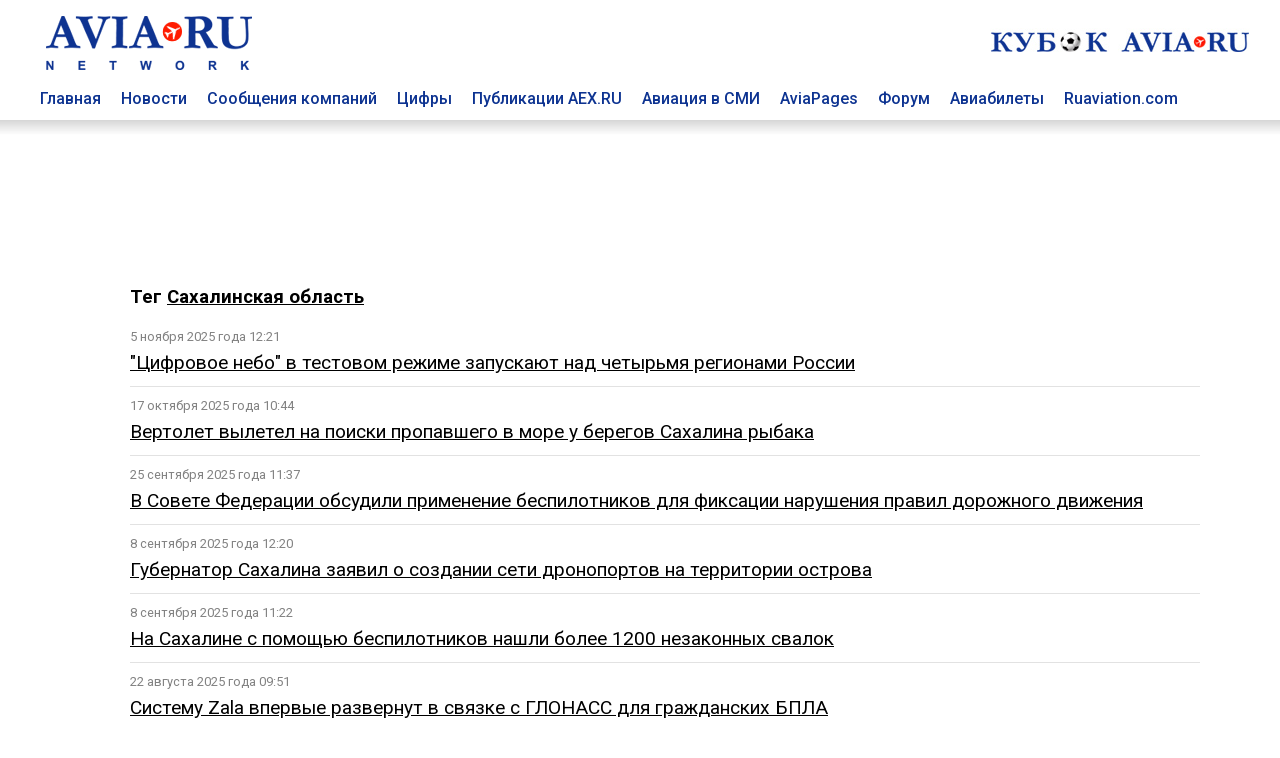

--- FILE ---
content_type: text/html; charset=utf8
request_url: https://www.aviaru.net/tag/%D0%A1%D0%B0%D1%85%D0%B0%D0%BB%D0%B8%D0%BD%D1%81%D0%BA%D0%B0%D1%8F+%D0%BE%D0%B1%D0%BB%D0%B0%D1%81%D1%82%D1%8C
body_size: 7053
content:
<!DOCTYPE html>
<html>
<head>
<title>Сахалинская область - AVIA RU Network</title>
<meta charset="utf-8"><meta property="og:description"  content="" />
<meta property="description"  content="" />

<meta property="og:type"   content="article" />
<meta property="og:url"    content="" />
<meta property="og:title"  content="Сахалинская область - AVIA RU Network" /><meta name="viewport" content="width=device-width, initial-scale=1">
<meta name="HandheldFriendly" content="True">
<meta name="apple-mobile-web-app-capable" content="yes">
<meta name="yandex-verification" content="0d7acb03b3047055" />

<link href="https://fonts.googleapis.com/css?family=Roboto:400,500,700&amp;subset=cyrillic" rel="stylesheet">

<link href="/css/styles.css?20250402-0101" rel="stylesheet">

<!-- Global site tag (gtag.js) - Google Analytics -->
<script async src="https://www.googletagmanager.com/gtag/js?id=UA-4217800-1"></script>
<script>
window.dataLayer = window.dataLayer || [];
function gtag(){dataLayer.push(arguments);}
gtag('js', new Date());

gtag('config', 'UA-4217800-1');
</script>
<link rel="SHORTCUT ICON" href="/favicon.ico"><script src="https://cdnjs.cloudflare.com/ajax/libs/jquery/2.1.4/jquery.min.js"></script></head>
<body>
<div class="container-top" id=top-header-sticky>
<div class="c-block">
<div class="top-header">
<div class=top-head-logo><a href=/><img src="/images/top-head-logo-pl.png" border=0 title="AVIA RU Network"></a></div>
<div class=top-head-search>
<div class="top_center_block"></div>
<div class="top260x30"><a href="/cup2026/"><img src="/football/aviacup-260x30.jpg" border=0></a></div>
</div>
</div>
<div class=top-menu><div class="top-menu-item"><a href=/ class=top-menu-link>Главная</a></div>
<div class="top-menu-item"><a href=/news/ class=top-menu-link>Новости</a></div>
<div class="top-menu-item"><a href=/pr/ class=top-menu-link>Сообщения компаний</a></div>
<div class="top-menu-item"><a href=/stat/ class=top-menu-link>Цифры</a></div>
<div class="top-menu-item"><a href=/aex/ class=top-menu-link>Публикации AEX.RU</a></div>
<div class="top-menu-item"><a href=/press/ class=top-menu-link>Авиация в СМИ</a></div>
<div class="top-menu-item"><a href=//www.aviapages.ru class=top-menu-link>AviaPages</a></div>
<div class="top-menu-item"><a href=//www.forumavia.ru class=top-menu-link>Форум</a></div>
<div class="top-menu-item"><a href=//www.aviapages.ru/booking/ class=top-menu-link>Авиабилеты</a></div>
<div class="top-menu-item"><a href=//www.ruaviation.com class=top-menu-link>Ruaviation.com</a></div>
<div class=clearfix></div>
</div>
</div>
<div class=top-shadow></div>
</div>
<div class="content">
<div class=container>
<div class=c-block>
<div class="banner"><div class=b-land-big><div class=bcenter align=center><script type="text/javascript" src="//www.avianews.ru/ch3/?c=add228773fc32d6d60a98e4c95d3ded1"></script></div></div></div>
</div>
<div class="row-doc c-block fcolumns">
<div class=""><div class=left-list-wrap></div></div><div class="c-block-inner2"><div class=content><h3>Тег <a href=# class=rubhd>Сахалинская область</a></h3><style>
hr.tag_line {
    border: none;
    background-color: #e2e2e2;
    color: #e2e2e2;
    height: 1px;
    margin-top: 10px;
    margin-bottom: 10px;
    width: 100%;
}
.tag_item {
	margin-bottom: 15px;
}
.tag_tim {
    font-size: 80%;
    margin-bottom: 5px;
    color: #828282;
}
.tag_link	{
	font-size:120%;
}
</style><div class=list><div class=tag_list_item><div class=tag_tim>5 ноября 2025 года 12:21</div><a href=https://www.aex.ru/news/2025/11/5/289449/ class=tag_link>"Цифровое небо" в тестовом режиме запускают над четырьмя регионами России</a></div>

<hr class=tag_line>
<div class=tag_list_item><div class=tag_tim>17 октября 2025 года 10:44</div><a href=https://www.aex.ru/news/2025/10/17/288877/ class=tag_link>Вертолет вылетел на поиски пропавшего в море у берегов Сахалина рыбака</a></div>

<hr class=tag_line>
<div class=tag_list_item><div class=tag_tim>25 сентября 2025 года 11:37</div><a href=https://www.aex.ru/news/2025/9/25/288129/ class=tag_link>В Совете Федерации обсудили применение беспилотников для фиксации нарушения правил дорожного движения</a></div>

<hr class=tag_line>
<div class=tag_list_item><div class=tag_tim>8 сентября 2025 года 12:20</div><a href=https://www.aex.ru/news/2025/9/8/287380/ class=tag_link>Губернатор Сахалина заявил о создании сети дронопортов на территории острова</a></div>

<hr class=tag_line>
<div class=tag_list_item><div class=tag_tim>8 сентября 2025 года 11:22</div><a href=https://www.aex.ru/news/2025/9/8/287371/ class=tag_link>На Сахалине с помощью беспилотников нашли более 1200 незаконных свалок</a></div>

<hr class=tag_line>
<div class=tag_list_item><div class=tag_tim>22 августа 2025 года 09:51</div><a href=https://www.aex.ru/news/2025/8/22/286848/ class=tag_link>Систему Zala впервые развернут в связке с ГЛОНАСС для гражданских БПЛА</a></div>

<hr class=tag_line>
<div class=tag_list_item><div class=tag_tim>21 августа 2025 года 17:56</div><a href=https://www.aex.ru/news/2025/8/21/286843/ class=tag_link>Первый в России парад дронов пройдет на форуме "Крылья Сахалина"</a></div>

<hr class=tag_line>
<div class=tag_list_item><div class=tag_tim>1 августа 2025 года 13:10</div><a href=https://www.aex.ru/news/2025/8/1/286255/ class=tag_link>Сахалин готов работать над проектами дронов на водороде в связке со странами АТР</a></div>

<hr class=tag_line>
<div class=tag_list_item><div class=tag_tim>18 июня 2025 года 13:08</div><a href=https://www.aex.ru/news/2025/6/18/284736/ class=tag_link>Минпромторг представил первый рейтинг "дронификации" регионов России</a></div>

<hr class=tag_line>
<div class=tag_list_item><div class=tag_tim>11 июня 2025 года 10:52</div><a href=https://www.aex.ru/news/2025/6/11/284462/ class=tag_link>На Сахалине создадут восемь дронопортов для работы беспилотников</a></div>

<hr class=tag_line>
<div class=tag_list_item><div class=tag_tim>30 марта 2025 года 23:15</div><a href=https://www.aex.ru/news/2025/3/30/282071/ class=tag_link>В России БПЛА впервые пролетел между регионами по правилам гражданской авиации</a></div>

<hr class=tag_line>
<div class=tag_list_item><div class=tag_tim>18 марта 2025 года 10:03</div><a href=https://www.aex.ru/news/2025/3/18/281660/ class=tag_link>Около 50 килограммов макулатуры собрали в аэровокзале «Южно-Сахалинск»</a></div>

<hr class=tag_line>
<div class=tag_list_item><div class=tag_tim>5 марта 2025 года 10:43</div><a href=https://www.aex.ru/news/2025/3/5/281237/ class=tag_link>Научно-производственный центр на Сахалине и "Иннополис" будут производить дроны</a></div>

<hr class=tag_line>
<div class=tag_list_item><div class=tag_tim>27 февраля 2025 года 18:06</div><a href=https://www.aex.ru/news/2025/2/27/281087/ class=tag_link>Авиабилеты для туристов на Сахалине будут в два раза дороже, чем для местных</a></div>

<hr class=tag_line>
<div class=tag_list_item><div class=tag_tim>13 февраля 2025 года 10:34</div><a href=https://www.aex.ru/news/2025/2/13/280611/ class=tag_link>В Росавиацию направили заявку на субсидирование авиарейса на остров Шумшу</a></div>

<hr class=tag_line>
<div class=tag_list_item><div class=tag_tim>28 января 2025 года 10:21</div><a href=https://www.aex.ru/news/2025/1/28/279895/ class=tag_link>Аэропорт Южно-Сахалинска работает в условиях метели, несколько рейсов перенесли</a></div>

<hr class=tag_line>
<div class=tag_list_item><div class=tag_tim>12 декабря 2024 года 13:53</div><a href=https://www.aex.ru/news/2024/12/12/278626/ class=tag_link>На Сахалине новогодние ели будут охранять беспилотники</a></div>

<hr class=tag_line>
<div class=tag_list_item><div class=tag_tim>3 декабря 2024 года 12:33</div><a href=https://www.aex.ru/news/2024/12/3/278293/ class=tag_link>Авиасообщение с островом Кунашир наладят и в темное время суток</a></div>

<hr class=tag_line>
<div class=tag_list_item><div class=tag_tim>18 ноября 2024 года 10:51</div><a href=https://www.aex.ru/news/2024/11/18/277812/ class=tag_link>Кабмин направит 186,5 млн рублей на работу санитарной авиации в регионах</a></div>

<hr class=tag_line>
<div class=tag_list_item><div class=tag_tim>5 ноября 2024 года 11:50</div><a href=https://www.aex.ru/news/2024/11/5/277409/ class=tag_link>В аэропорту Южно-Сахалинска с 4 ноября задерживаются четыре рейса</a></div>

<hr class=tag_line>
<div class=tag_list_item><div class=tag_tim>28 августа 2024 года 11:29</div><a href=https://www.aex.ru/news/2024/8/28/275117/ class=tag_link>Из Южно-Сахалинска в Южно-Курильск вылетели задержанные рейсы</a></div>

<hr class=tag_line>
<div class=tag_list_item><div class=tag_tim>27 августа 2024 года 11:26</div><a href=https://www.aex.ru/news/2024/8/27/275072/ class=tag_link>Аэропорт Южно-Сахалинска возобновил работу по расписанию после тумана</a></div>

<hr class=tag_line>
<div class=tag_list_item><div class=tag_tim>16 августа 2024 года 10:49</div><a href=https://www.aex.ru/news/2024/8/16/274757/ class=tag_link>Число вертолетов для поиска пропавших в Охотском море людей увеличили до трех</a></div>

<hr class=tag_line>
<div class=tag_list_item><div class=tag_tim>16 августа 2024 года 10:42</div><a href=https://www.aex.ru/news/2024/8/16/274756/ class=tag_link>Авиасообщение между Сахалином и Кунаширом восстановили</a></div>

<hr class=tag_line>
<div class=tag_list_item><div class=tag_tim>9 августа 2024 года 10:26</div><a href=https://www.aex.ru/news/2024/8/9/274487/ class=tag_link>Между Сахалином и Кунаширом восстановили авиасообщение</a></div>

<hr class=tag_line>
<div class=tag_list_item><div class=tag_tim>7 августа 2024 года 14:46</div><a href=https://www.aex.ru/news/2024/8/7/274409/ class=tag_link>МАК займется расследованием катастрофы самолета в Приморье</a></div>

<hr class=tag_line>
<div class=tag_list_item><div class=tag_tim>7 августа 2024 года 09:43</div><a href=https://www.aex.ru/news/2024/8/7/274386/ class=tag_link>Пропавший в Приморье самолет найден, люди погибли</a></div>

<hr class=tag_line>
<div class=tag_list_item><div class=tag_tim>5 августа 2024 года 10:08</div><a href=https://www.aex.ru/news/2024/8/5/274301/ class=tag_link>Между Сахалином и Кунаширом нарушилось авиасообщение из-за непогоды на Курилах</a></div>

<hr class=tag_line>
<div class=tag_list_item><div class=tag_tim>19 июля 2024 года 08:33</div><a href=https://www.aex.ru/news/2024/7/19/273743/ class=tag_link>Сахалин первым в России откроет небо для гражданских беспилотников</a></div>

<hr class=tag_line>
<div class=tag_list_item><div class=tag_tim>17 июля 2024 года 09:33</div><a href=https://www.aex.ru/news/2024/7/17/273658/ class=tag_link>ВЭБ.РФ намерен создать единую систему мер поддержки отрасли БПЛА</a></div>

<hr class=tag_line>
<div class=tag_list_item><div class=tag_tim>2 июля 2024 года 10:00</div><a href=https://www.aex.ru/news/2024/7/2/273093/ class=tag_link>Авиасообщение между Сахалином и Кунаширом восстановлено после циклона</a></div>

<hr class=tag_line>
<div class=tag_list_item><div class=tag_tim>28 июня 2024 года 09:55</div><a href=https://www.aex.ru/news/2024/6/28/272986/ class=tag_link>Между Сахалином и Итурупом восстановили авиасообщение после непогоды</a></div>

<hr class=tag_line>
<div class=tag_list_item><div class=tag_tim>27 июня 2024 года 11:00</div><a href=https://www.aex.ru/news/2024/6/27/272940/ class=tag_link>Между Камчаткой и Парамуширом запустили регулярные рейсы на самолете Ан-28</a></div>

<hr class=tag_line>
<div class=tag_list_item><div class=tag_tim>25 июня 2024 года 12:06</div><a href=https://www.aex.ru/news/2024/6/25/272863/ class=tag_link>Рейсы между Сахалином и Кунаширом третьи сутки задерживают из-за непогоды на Курилах</a></div>

<hr class=tag_line>
<div class=tag_list_item><div class=tag_tim>24 июня 2024 года 10:51</div><a href=https://www.aex.ru/news/2024/6/24/272817/ class=tag_link>Рейсы между Сахалином и Кунаширом вторые сутки задерживают из-за погоды на Курилах</a></div>

<hr class=tag_line>
<div class=tag_list_item><div class=tag_tim>21 июня 2024 года 10:24</div><a href=https://www.aex.ru/news/2024/6/21/272741/ class=tag_link>Рейсы между Южными Курилами и Владивостоком возобновят с 1 сентября</a></div>

<hr class=tag_line>
<div class=tag_list_item><div class=tag_tim>20 июня 2024 года 09:17</div><a href=https://www.aex.ru/news/2024/6/20/272688/ class=tag_link>Два рейса между Сахалином и Итурупом задержаны на сутки</a></div>

<hr class=tag_line>
<div class=tag_list_item><div class=tag_tim>11 июня 2024 года 12:38</div><a href=https://www.aex.ru/news/2024/6/11/272391/ class=tag_link>Между Сахалином и Кунаширом восстановили авиасообщение</a></div>

<hr class=tag_line>
<div class=tag_list_item><div class=tag_tim>11 июня 2024 года 12:37</div><a href=https://www.aex.ru/news/2024/6/11/272390/ class=tag_link>На Сахалине отработают экспериментально-правовой режим для беспилотников</a></div>

<hr class=tag_line>
<div class=tag_list_item><div class=tag_tim>10 июня 2024 года 12:22</div><a href=https://www.aex.ru/news/2024/6/10/272325/ class=tag_link>Авиасообщение между Сахалином и Кунаширом вторые сутки прервано из-за погоды</a></div>

<hr class=tag_line>
<div class=tag_list_item><div class=tag_tim>24 мая 2024 года 10:56</div><a href=https://www.aex.ru/news/2024/5/24/271664/ class=tag_link>Четыре рейса между Сахалином и Кунаширом перенесли на 25 мая</a></div>

<hr class=tag_line>
<div class=tag_list_item><div class=tag_tim>16 мая 2024 года 17:47</div><a href=https://www.aex.ru/news/2024/5/16/271354/ class=tag_link>Сахалинским аграриям продемонстрировали возможности использования БПЛА в отрасли</a></div>

<hr class=tag_line>
<div class=tag_list_item><div class=tag_tim>13 мая 2024 года 10:50</div><a href=https://www.aex.ru/news/2024/5/13/271149/ class=tag_link>Авиасообщение между Сахалином и Курилами нарушилось из-за непогоды</a></div>

<hr class=tag_line>
<div class=tag_list_item><div class=tag_tim>7 мая 2024 года 11:09</div><a href=https://www.aex.ru/news/2024/5/7/271039/ class=tag_link>Рейсы между Сахалином и Кунаширом вторые сутки задерживаются из-за погоды на Курилах</a></div>

<hr class=tag_line>
<div class=tag_list_item><div class=tag_tim>6 мая 2024 года 10:44</div><a href=https://www.aex.ru/news/2024/5/6/270990/ class=tag_link>Авиарейсы между Сахалином и Кунаширом перенесли на 7 мая</a></div>

<hr class=tag_line>
<div class=tag_list_item><div class=tag_tim>26 апреля 2024 года 11:03</div><a href=https://www.aex.ru/news/2024/4/26/270746/ class=tag_link>Авиасообщение между Сахалином и Кунаширом восстановили после непогоды</a></div>

<hr class=tag_line>
<div class=tag_list_item><div class=tag_tim>25 апреля 2024 года 10:51</div><a href=https://www.aex.ru/news/2024/4/25/270673/ class=tag_link>Рейсы между Сахалином и Кунаширом из-за непогоды задержали на вторые сутки</a></div>

<hr class=tag_line>
<div class=tag_list_item><div class=tag_tim>24 апреля 2024 года 10:25</div><a href=https://www.aex.ru/news/2024/4/24/270603/ class=tag_link>Из-за погоды на Курилах рейсы между Сахалином и Кунаширом перенесли на 25 апреля</a></div>

<hr class=tag_line>
<div class=tag_list_item><div class=tag_tim>23 апреля 2024 года 10:24</div><a href=https://www.aex.ru/news/2024/4/23/270540/ class=tag_link>Между Южно-Сахалинском и Южно-Курильском возобновили авиасообщение</a></div>

<hr class=tag_line>
<div class=tag_list_item><div class=tag_tim>22 апреля 2024 года 11:37</div><a href=https://www.aex.ru/news/2024/4/22/270493/ class=tag_link>Авиасообщение между Сахалином и Курилами нарушено из-за непогоды</a></div>

<hr class=tag_line>
</div><div class=tag_nav><div align=center class="">предыдущая | <a href=/tag/%D0%A1%D0%B0%D1%85%D0%B0%D0%BB%D0%B8%D0%BD%D1%81%D0%BA%D0%B0%D1%8F+%D0%BE%D0%B1%D0%BB%D0%B0%D1%81%D1%82%D1%8C/2 id=next_page>следующая &rarr;</a><br><br><b>1</b> | <a href=/tag/%D0%A1%D0%B0%D1%85%D0%B0%D0%BB%D0%B8%D0%BD%D1%81%D0%BA%D0%B0%D1%8F+%D0%BE%D0%B1%D0%BB%D0%B0%D1%81%D1%82%D1%8C/2 class="">2</a> | <a href=/tag/%D0%A1%D0%B0%D1%85%D0%B0%D0%BB%D0%B8%D0%BD%D1%81%D0%BA%D0%B0%D1%8F+%D0%BE%D0%B1%D0%BB%D0%B0%D1%81%D1%82%D1%8C/3 class="">3</a> | <a href=/tag/%D0%A1%D0%B0%D1%85%D0%B0%D0%BB%D0%B8%D0%BD%D1%81%D0%BA%D0%B0%D1%8F+%D0%BE%D0%B1%D0%BB%D0%B0%D1%81%D1%82%D1%8C/4 class="">4</a></div><br></div></div></div><div class="c-block-blank2"><div class=right-list-wrap></div></div><div class=bn><!-- B1 -->
<div class=def-banner-norm><script type="text/javascript" src="//www.avianews.ru/ch/?c=c73ba323c5a84a0aeabaf3f9ae485d12"></script></div>
<p><div class=def-banner-norm><script type="text/javascript" src="//www.avianews.ru/ch3/?c=95cf991714bc72472a40c6c00e872dcd"></script></div>
<p><div class=def-banner-norm><script type="text/javascript" src="//www.avianews.ru/ch/?c=7096f8e891c15ba90da480961fb0766b"></script></div><p>
<div class=def-banner-norm><script type="text/javascript" src="//www.avianews.ru/ch/?c=e2a628d2ae4996d148f0e37103fee015"></script></div><p><!-- E2-->
<div class=def-banner-norm><script type="text/javascript" src="//www.avianews.ru/ch/?c=843ac8f69fb4895ae2f2892a523f3df2"></script></div><p><!-- E1-->
<div class=def-banner-norm><script type="text/javascript" src="//www.avianews.ru/ch/?c=5a8376b9dfc18015df38d85df1db4196"></script></div><p><div class=def-banner-norm><script type="text/javascript" src="//www.avianews.ru/ch/?c=b19eb8e526d75455b86fb1248e79e5cb"></script></div><p></div>
</div><p>&nbsp;</p>
<div class="row-doc c-block columns">
<div class=footer>
    <div class=footer-t>
        <div class=footer-one>
        
<p><a href=//www.aviaru.net class="under flink">AVIA.RU</a> Network  - российский авиационный портал объединяющий группу информационно-познавательных сайтов:</p>
<p>Аналитическое агентство "АвиаСтат" - <a href=//www.aviastat.ru class="under flink">AviaStat.Ru</a></p>
<p>Информационно-аналитический "Aviation EХplorer"  –  <a href=//www.aex.ru class="under flink">AEX.RU</a></p>
<p>Сайт для пассажиров "Авиационные страницы" - <a href=//www.aviapages.ru class="under flink">AviaPages.ru</a></p>
<p>О российской авиации на английском - <a href=//www.ruaviation.com class="under flink">RUaviation.com</a></p>
<p>Профессиональный дискуссионный клуб <a href=//www.forumavia.ru class="under flink">"Forum-AVIA.ru"</a></p>
<p>Ежегодная отраслевая премия <a href=//www.aviaru.net/award/ class="under flink">RuSky Award</a></p>

<p><a href=//www.aviaru.net/cup2026/ class="under flink">Турнир по мини-футболу "Кубок AVIA.RU"</a></p>
<p><a href=//www.aviaru.net/maks/ class="under flink">Московский авиасалон «МАКС»</a></p>
<p><a href=//www.aviaru.net/nais/ class="under flink">Выставка и форум NAIS</a></p>

</div>
<script src="/href_apps.js?20240302-1702" ></script>        
<div class=footer-two>
<p><a href="/about/" class=flink>О ПРОЕКТЕ</a></p>
<p><a href="#" onclick="href_fb();" class=flink>ОБРАТНАЯ СВЯЗЬ</a></p>
<p><a href="#" onclick="href_adv();" class=flink>РЕКЛАМА</a></p>
<p><a href="/smiaccred/" class=flink>РЕГИСТРАЦИЯ ПРЕССЫ</a></p>
<p><a href="/pressreleases/rules/" class=flink>РЕГИСТРАЦИЯ ПРЕСС-СЛУЖБ</a></p>
<p><a href="/list/" class=flink>РАССЫЛКА</a></p>
</div></div>
<div class=footer-t>
        <div class=footer-one>
<p><div class=socials>
<div class=soc_item><a href=https://twitter.com/aviarunet><img src=/images/soc_twitter.png border=0></a></div>
<div class=soc_item><a href=https://t.me/aviaru_news><img src=/images/soc_telegram.png border=0></a></div>
<div class=soc_item><a href=https://www.aviaru.net/rss/news/><img src=/images/soc_rss.png border=0></a></div>
</div></p><table border=0 cellspacing=2 cellpadding=0>
<tr>
<td valign=top>
<!-- Rating@Mail.ru counter -->
<script type="text/javascript">
var _tmr = window._tmr || (window._tmr = []);
_tmr.push({id: "2265297", type: "pageView", start: (new Date()).getTime()});
(function (d, w, id) {
  if (d.getElementById(id)) return;
  var ts = d.createElement("script"); ts.type = "text/javascript"; ts.async = true; ts.id = id;
  ts.src = (d.location.protocol == "https:" ? "https:" : "http:") + "//top-fwz1.mail.ru/js/code.js";
  var f = function () {var s = d.getElementsByTagName("script")[0]; s.parentNode.insertBefore(ts, s);};
  if (w.opera == "[object Opera]") { d.addEventListener("DOMContentLoaded", f, false); } else { f(); }
})(document, window, "topmailru-code");
</script><noscript><div>
<img src="//top-fwz1.mail.ru/counter?id=2265297;js=na" style="border:0;position:absolute;left:-9999px;" alt="" />
</div></noscript>
<!-- //Rating@Mail.ru counter -->


</td>
<td valign=top>
<!--LiveInternet counter--><script type="text/javascript">
document.write("<a href='//www.liveinternet.ru/click' "+
"target=_blank><img src='//counter.yadro.ru/hit?t14.1;r"+
escape(document.referrer)+((typeof(screen)=="undefined")?"":
";s"+screen.width+"*"+screen.height+"*"+(screen.colorDepth?
screen.colorDepth:screen.pixelDepth))+";u"+escape(document.URL)+
";"+Math.random()+
"' alt='' title='LiveInternet: показано число просмотров за 24"+
" часа, посетителей за 24 часа и за сегодня' "+
"border='0' width='88' height='31'><\/a>")
</script><!--/LiveInternet-->


</td>

<td valign=top>
<!-- Top100 (Kraken) Counter -->
<script>
    (function (w, d, c) {
    (w[c] = w[c] || []).push(function() {
        var options = {
            project: 2799842
        };
        try {
            w.top100Counter = new top100(options);
        } catch(e) { }
    });
    var n = d.getElementsByTagName("script")[0],
    s = d.createElement("script"),
    f = function () { n.parentNode.insertBefore(s, n); };
    s.type = "text/javascript";
    s.async = true;
    s.src =
    (d.location.protocol == "https:" ? "https:" : "http:") +
    "//st.top100.ru/top100/top100.js";

    if (w.opera == "[object Opera]") {
    d.addEventListener("DOMContentLoaded", f, false);
} else { f(); }
})(window, document, "_top100q");
</script>
<noscript>
  <img src="//counter.rambler.ru/top100.cnt?pid=2799842" alt="Топ-100" />
</noscript>
<!-- END Top100 (Kraken) Counter -->
</td>
</tr>
<tr>

<td valign=top>
</td>
<td valign=top>

</td>
<td>
<!-- Yandex.Metrika counter -->
<script type="text/javascript">
(function (d, w, c) {
    (w[c] = w[c] || []).push(function() {
        try {
            w.yaCounter17970301 = new Ya.Metrika({id:17970301, enableAll: true});
        } catch(e) { }
    });

    var n = d.getElementsByTagName("script")[0],
        s = d.createElement("script"),
        f = function () { n.parentNode.insertBefore(s, n); };
    s.type = "text/javascript";
    s.async = true;
    s.src = (d.location.protocol == "https:" ? "https:" : "http:") + "//mc.yandex.ru/metrika/watch.js";

    if (w.opera == "[object Opera]") {
        d.addEventListener("DOMContentLoaded", f, false);
    } else { f(); }
})(document, window, "yandex_metrika_callbacks");
</script>
<noscript><div><img src="//mc.yandex.ru/watch/17970301" style="position:absolute; left:-9999px;" alt="" /></div></noscript>
<!-- /Yandex.Metrika counter -->
</td>
<td valign=top>

</td>
</tr>

</table>


        </div>
        <div class=footer-two>
<a href=/mobile/ class=flink><div class=mobile-button>Мобильная версия</div></a>
        </div>    </div>
</div>
</div>

</div> <!-- /global container -->
</div> <!-- /content -->

<script>
window.onscroll = function() {myFunction()};
var navbar = document.getElementById("top-header-sticky");
var sticky = navbar.offsetTop;
function myFunction() {
if (window.pageYOffset >= sticky) {
navbar.classList.add("sticky")
} else {
navbar.classList.remove("sticky");
}
}
</script>

</body>
</html>

--- FILE ---
content_type: text/css
request_url: https://www.aviaru.net/css/styles.css?20250402-0101
body_size: 6123
content:
*	{
	box-sizing: border-box;
}
body	{
	margin:0;
	padding:0;
    /*font-family: 'PT Sans', sans-serif !important;*/
    /*font-family: 'Alegreya Sans', sans-serif;*/
    /*font-family: -apple-system, BlinkMacSystemFont, sans-serif;*/
    font-family: 'Roboto', sans-serif;

    font-size: 16px;
    /*line-height: 1.3;*/
    line-height: 1.4;
}

.container	{
	width: 100%;
	margin-top: 15px;
}
.container-header	{
	width: 100%;

}

.footer {

    background: #022069;
    display: inline-block;
    margin: 0 auto;
    width: 100%;
    color: white;
}
.footer-t {
    display: flex;
    /* padding: 20px; */
}
.footer-one, .footer-two {
    padding: 20px;
    /* flex: 1; */
    /* flex-basis: 100%; */
}
.footer-one	{
	width: 50%;
}
a.flink {
    color: #fff;
    text-decoration: none;
}

a.flink:hover, a.flink:visited:hover {
    color: #bfbfbf;
    text-decoration: underline;
}

.under.flink {
    text-decoration: underline;
}
.socials {
	display:flex;
}
.soc_item	{
	margin-right:10px;
}

.magazines	{
	position: absolute;
    width: 240px;
    height: 600px;
    overflow: hidden;
    margin-top: 1300px;
}
.mag-title {
    margin-bottom: 10px;
    /*font-weight: 500;*/
}
.left-list-wrap	{
	width:100px;
}
.right-list-wrap	{
	width:50px;
}
.list {
    position: relative;
    /* width: 980px; */
    display: flex;
    flex-flow: wrap;
}
.news-list-item {
    position: relative;
    padding: 15px;
    margin-bottom: 10px;
    margin-right: 6px;
    width: 400px;
    border-radius: 2px;
    font-family: "NotoSans",Arial,sans-serif;
    background: #fff;
    border: 1px solid rgba(0,0,0,0.15);
    box-shadow: rgba(0,0,0,0.1) 0px 1px 2px;
}

.news-list-item-light {
    position: relative;
    padding: 15px;
    /*margin-bottom: 10px;*/
    margin-right: 6px;
    width: 100%;
    border-radius: 2px;
    /* font-family: "NotoSans",Arial,sans-serif; */
    background: #fff;
    border-bottom: 1px solid rgba(0,0,0,0.15);
    /* box-shadow: rgba(0,0,0,0.1) 0px 1px 2px; */
}

.news-list-item-blank {
    position: relative;
    padding: 15px;
    margin-bottom: 10px;
    margin-right: 6px;
    width: 400px;
    border-radius: 2px;
    font-family: "NotoSans",Arial,sans-serif;
    background: #fff;
    /*border: 1px solid rgba(0,0,0,0.15);
    box-shadow: rgba(0,0,0,0.1) 0px 1px 2px;*/
}


.news-list-item:hover {
    background: rgba(234, 234, 234, 0.61);
}
.news-list-item:hover img {

}

.news-list-image {
    width: 150px;
    height: 150px;
    position: relative;
    float: left;
    margin: 1px 15px 0px 0px;
}
.news-list-image-right {
    width: 150px;
    height: 150px;
    position: relative;
    float: right;
    margin: 0px 0px 0px 15px;
}
.pic-tn {
    width: 60px;
    height: 60px;
}
.news-list-image img, .news-list-image-right img	{
	width:100%;
	height:auto;
}
.news-list-title	{
	/*padding-bottom: 30px;*/
    font-size: 140%;
    line-height: 1.4em;
}

.news-list-info	{
	margin-top: 10px;
    font-size: 12px;
    line-height: 20px;
    color: #ADADAD;
}
.news-list-author	{
	margin-top: 5px;

    line-height: 20px;
    color: #0d3391;
}

.news-list-typ	{
	margin-top: 5px;

    line-height: 20px;
    color: #ADADAD;
}
.news-list-info	{
    /*margin-top: -20px;*/
}
.news-list-link:after {
    content: "";
    display: table;
    clear: both;
}

.news-list-descr {
    margin-top: 10px;
    color: #5a5a5a;
}

a.news-list-link {
    text-decoration: none;
}



.top-news {
    /*width: 100%;*/

}
.top-header	{
	 display:flex;
	 justify-content: space-between;
}
.top-news-block {
	display:table;
}
.hot_news_image_top {
 position:absolute;
 top:0;
 left:0;
 height:255px;
 overflow:hidden;
}
.hot_news_image_top {
   position: relative;
   width: 400px; /* for IE 6 */
   float:left;
}
.hot_news_image_top {
    margin-right: 5px;
}
.second {
    position: absolute;

   	width:240px;
	height:100px;
    overflow: auto;
}
 .second {
    position: relative;
    float: right;
    box-sizing: border-box;
    width: 30%;
    height: 100px;

}
 .second {

    float: left;

}
.top-news-list-item	{
float:left;
}
.top-news-list-item {
   width:263px;
	height:115px;
    background-color:#f1f1f1;
	left:480px;
    top: 0;
}
.top-news-list-item {
    left: auto !important;
    right: auto !important;
    top: auto !important;
}

.second.top-news-list-item {
    margin-left: 5px;
    margin-right: 5px;
    margin-bottom: 25px;
	display: table;


    padding: 13px 13px 13px 13px;
    text-overflow: ellipsis;
    max-height: 115px;
}

.second.top-news-list-item:nth-child(3n+1) {
    margin-right: 0px;
    /* margin-left: 0px; */
}
.pic_caption_top {
   position: absolute;
   bottom: 0px;
   left: 0px;
   text-align:left;
   width: 100%;
   height:100%;
}
.pic_caption_top h1
{
    width: fit-content;
    position: absolute;
    bottom: 0px;
    display: inline-block;
    color: white;

    /*font-size: 25px;
    font-weight: 500;*/

    font-size: 21px;
    font-weight: 700;
    padding: 0;
    margin: 0;
    letter-spacing: 0.9px;
    padding-left: 19px;
    padding-right: 19px;
    padding-bottom: 14px;
    /* line-height: 66px; */
    /*line-height: 32px;*/
    line-height: 24px;
    /* box-shadow: 15px 0 0 rgba(113, 89, 87, 0); */
    /* border: 0px solid #000; */
 }

img.mid-Cnews-item-image {
    float: left;
    /*padding-right: 15px;*/
	margin-right: 15px;
    width: 90px;
}
.inside-image	{
 height:100%;
 overflow: hidden;
}
.inside-image:before {
    content: " ";
    position: absolute;
    background: linear-gradient(to top, rgba(0,0,0,0.75) 0%, transparent 60%);
    border-radius: 0px;
    width: 100%;
    height: 100%;
    top: 0;
}
.inside-image-video	{
 height:100%;
 overflow: hidden;
}
.inside-image-video:before {
    content: " ";
    position: absolute;
    background: url('/images/video-bg.png');
    opacity: 0.4;
    border-radius: 0px;
    width: 100%;
    height: 100%;
    top: 0;
}
.inside-image-video:hover {
    content: " ";
    position: absolute;
    background: url('/images/video-bg.png');
    opacity: 0.85;
    border-radius: 0px;
    width: 100%;
    height: 100%;
    top: 0;
}


.clearfix {
    content: "";
    display: table;
    clear: both;
}
.clearfix:after {
    content: "";
    display: table;
    clear: both;
}
.top-news-flag	{
position: absolute;
    top: -8px;
    left: 0px;
    z-index: 2;
    /* padding: 3px 9px 0px 9px; */
    background: #fff;
    background-image: url(/images/top-news-flag.png);
    background-size: 20px 8px;
    background-position: center;
    width: 20px;
    height: 8px;
    font-size: 12px;
    line-height: 22px;
    text-transform: uppercase;
    letter-spacing: 1px;
    -webkit-transition: all 0.2s ease;
    -moz-transition: all 0.2s ease;
    -o-transition: all 0.2s ease;
    -ms-transition: all 0.2s ease;
    transition: all 0.2s ease;
    color: #fff;

}
.top-news-list-link	{


    /*font-weight: bold;*/
    font-weight: 500;
    color:#000;
    text-decoration:none;
    position: absolute;
    /*max-width: 215px;*/
    max-width: 240px;
    width: 93%;
}
.row-1	{
	display:flex;
	width:100%;
	margin-bottom:15px;
}
.col-mid-left	{
width:240px;
flex: none;

float:left;
position: relative;

}
.col-mid-center	{
	width:100%;

	/*float:left;*/
    position: relative;
    padding-left:0px;
    padding: 0 15px;
    display: flex;
    flex-flow: row wrap;
}

.col-mid-center-long	{
    width:100%;

    /*float:left;*/
    position: relative;
    padding-left:0px;
    /*padding: 0 15px;*/
    display: flex;
    flex-flow: row wrap;
}

.col-mid-right	{
width:240px;
flex: none;

float:left;
    position: relative;
}

.def-banner	{
	/*background-color:#b0b0b0;*/
	width:240px;
	height:160px;
	margin: 0 auto;
	margin-bottom:10px;
	position:relative;

}
.def-banner-m	{
	/*background-color:#b0b0b0;*/
	width:240px;
	height:200px;
	margin: 0 auto;
	margin-top:20px;
	margin-bottom:20px;
}
.def-banner-max {
    /*position: absolute;*/
    width: 240px;
    height: 320px;
    margin: 0 auto;
    margin-bottom: 10px;
    position: relative;
    z-index: 1;
}
.def-banner-land	{
	/*background-color:#b0b0b0;*/
	width:730px;
	height:90px;
	    margin: 0 auto;
    margin-left: 5px;

    margin-top: 10px;
    margin-bottom: 10px;
}
.banner-wrapper	{
	display: table;
    margin: 0 auto;
}

.b-land	{

	width:730px;
	height:90px;
	margin: 0 auto;

    /*margin-bottom: 15px;
    margin-top: 15px;*/
}
.b-land-big	{

	width:990px;
	height:90px;
	margin: 0 auto;

    /*margin-bottom: 15px;
    margin-top: 15px;*/
}
.def-banner-land-second	{
	/*background-color:#b0b0b0;*/
	width:730px;
	height:90px;
	margin: 0 auto;
	  margin-top: 10px;
    margin-bottom: 10px;

}
.banner	{
	margin-bottom: 25px;
    margin-top: 15px;
}
  .mid-banner-second {
    margin: 0px;
    margin-top: 20px;
}
.mid-news-item {
    /*float: left;*/
    width: 340px;
    /*margin-left: 20px;*/

    /*height: 75px;*/
    min-width: 46%;
    border-bottom: 1px solid #e2e2e2;

}
.mid-news-item:nth-child(n+9) {
    border-bottom: 0px;
}
.mid-news-item-nb {
    /*float: left;*/
    width: 340px;
    margin-left: 20px;
    margin-bottom: 10px;
    /*height: 75px;*/
    min-width: 46%;
    /*border-bottom: 1px solid silver;*/

}

.mid-news-item-inner {
    /*width: 275px;*/
    margin: auto;
    padding:10px;
    /*border-bottom:1px solid silver;*/
}
a.mid-news-link {
    font-weight: 500;
    text-decoration: none;
    color: black;
}

.mid-Cnews-item {
    /*float: left;*/
    width: 295px;
    margin-left: 20px;
    /*height: 75px;*/
   	flex:1 0 88px;
    -ms-flex: 1 0 88px;
    -webkit-flex: 1 0 88px;
    min-width: 30%;
    border-bottom:1px solid silver;

}
.mid-Cnews-item-inner {
    width: 275px;
    margin: auto;
    padding:10px;

    box-sizing: border-box;
}
a.mid-Cnews-link {
    font-weight: 500;
    text-decoration: none;
    color: black;
}
.mid-Cnews-snippet	{
	flex-flow: row wrap;
    /*justify-content: space-between;*/
    display: -webkit-flex;
    display: -moz-flex;
    display: -ms-flex;
    display: -o-flex;
    display: flex;
    flex-direction: row;
    flex: 1 1 auto;

}
.mid-Cnews-item-snippet {
    /*float: left;*/
    width: 335px;
    /*margin-left: 20px;*/
    /*height: 100px;*/
    flex:1 0 108px;
    -ms-flex: 1 0 108px;

    -webkit-flex: 1 0 108px;

    min-width:33%;

}

.mid-Cnews-item-snippet-ev {
    /*float: left;*/
    width: 335px;
    /*margin-left: 20px;*/
    /*height: 100px;*/
    flex:1 0 162px;
    -ms-flex: 1 0 162px;

    -webkit-flex: 1 0 162px;

    min-width:33%;

}


.mid-Cnews-item-inner-snippet2 {
    width: 275px;
    margin: auto;
    padding:10px;
    border-bottom:1px solid silver;
    box-sizing: border-box;
    display:table;
}

.mid-Cnews-item-inner-snippet {
    width: 315px;
    box-sizing: border-box;
    margin: auto;
    padding: 10px;
}

.mid-Cnews-item-inner-image {
	display:table-cell;

    vertical-align: top;

}
.mid-Cnews-item-inner-content {
	display:table-cell;

    vertical-align: top;

}
.mid-Cnews-item-inner-source	{
	color:#808080;
	font-size:13px;
	margin-top:5px;
	margin-bottom:5px;
}

.mid-Cnews-item-inner-company-source	{
	color:#808080;
	font-size:13px;
	margin-top:5px;
	margin-bottom:5px;
	text-align:right;
}


.b-shadow {
    background-color: #d3d3d3;
    margin-bottom: -238px;
    padding-bottom: 238px;
}
.doc-head	{

	background:#f0f0f0;
   	position: relative;
   	width: calc(100% - 250px);
   	/*width: calc(100% - 10px);*/
    /* display: table-cell; */

}
.doc-head-content	{
	padding: 5px 10px 5px 10px;
	font-weight:500;
	color:#585858;
	font-size:18px;
	width: calc(100% - 30px);
    background: #f0f0f0;
}

.doc-head-inner	{
    background:#f0f0f0;
   	position: relative;
   	/*width: calc(100% - 250px);*/

}

.fcolumns	{
    display: flex;
}

.columns	{
	display: table;
    box-sizing: border-box;
    width: 100%;
}
.inner	{
	display:block;
}
.xtitle {
    font-size: 140%;
    font-weight: 500;
    color: #0d3391;
    margin-bottom: 20px;
}
.xtitle2 {
    /* padding-left: 15px; */
    font-size: 113%;
    margin-bottom: 5px;
    border-bottom: 1px solid silver;
    margin-left: 15px;
    margin-right: 15px;
}
.list-rub-content {
    display: flex;
    margin-bottom: 20px;
}
.list-rub {
    padding-right: 10px;
    padding-left: 10px;
    font-size: 110%;
    font-weight: 500;
    color: black;
}
.list-rub.list-rub-sel {
    font-weight: 700;
    font-size: 120%;
    color: #0d3391;
    border-bottom: 1px solid #0d3391;
}

a.list-rub-link {
    text-decoration: none;
    color: #0d3391;
}

.doc-inner {

    min-height: 275px;

    width: calc(100% - 250px);
    /*width: calc(100% - 10px);*/
    background:#fff;
    display: table-cell;
    vertical-align: top;
    /* width: auto; */
    box-sizing: border-box;

}
.doc-scroll {

    width: 969px;
    overflow: hidden;
    overflow-x: auto;
    display: -webkit-flex;
    display: -moz-flex;
    display: -ms-flex;
    display: -o-flex;
    display: flex;

}



.doc-inner-border {
    border: 1px solid silver;

}
.doc-inner-borderLRB {
    border-left: 1px solid silver;
    border-right: 1px solid silver;
    border-bottom: 1px solid silver;

}
.doc-item	{

	width:295px;

	float:left;
	box-sizing: border-box;
	margin-left:20px;
	margin-top: 10px;
}
.doc-item-withtitle {
    width: 295px;
    float: left;
    box-sizing: border-box;
    margin-left: 20px;
    margin-bottom: 10px;
    margin-top: 10px;

}
.doc-item-image {
    position: relative;
}
.doc-item-inner	{

	width:285px;


	box-sizing: border-box;

	margin: auto;
    padding: 10px;
}

.doc-item-link	{
	font-weight: 500;
    text-decoration: none;
    color: black;
}

.doc-item-image {
    /*margin-bottom: 15px;*/
    margin-bottom: 5px;
}

.doc-right {
    width: 240px;

    /*background-color: #efefef;*/
    background-color: #fff;

	display: table-cell;
    overflow: hidden;
    box-sizing: border-box;
    vertical-align: top;
}
.doc-space	{
	width:10px;
	height:10px;
}
.doc-right-null {
    width: 240px;

    background-color: #fff;

	display: table-cell;
    overflow: hidden;
    box-sizing: border-box;
}

.dblock-h1	{
	height:1em;
}
.diver-left {
    width: 240px;
    display: table-cell;
    position: relative;
     margin-top:15px;

}

.diver-center {
    /*width: 100%;*/
    display: table-cell;
    position: relative;
    vertical-align: top;

}
.diver-right {
	width: 240px;
    /*background-color: #efefef;*/
    display: table-cell;
    overflow: hidden;
    box-sizing: border-box;
    vertical-align: top;
}
.diver-left-null {
    /*width: 100%;*/
    display: table-cell;
    position: relative;
	height:20px;
	width: calc(100% - 250px);

}
.diver-right-null {
	width: 240px;
    background-color: #efefef;
    /*border:1px solid gray;*/
    display: table-cell;
    overflow: hidden;
    box-sizing: border-box;
    vertical-align: top;
}

.text-ad {
    /*margin-top: 50px;*/
}
.text-ad-inner {
    border-top: 2px solid white;
    padding: 15px;
    background: #f5f5f5;
}
.text-ad-title {
    padding: 5px 10px 5px 10px;
    font-weight: 500;
    color: #585858;
    font-size: 18px;
    background: #f0f0f0;
}
.text-ad-link {
    color: #0038d7;
    text-decoration: underline;
}
.tg-block-content	{
	margin-top:20px;
}

.tg-block-inner {
    position: absolute;
    width: 240px;
    height: 700px;
    overflow: hidden;
    border: 1px solid #e0e0e0;
    /* padding: 5px; */
    padding-top: 4px;
    background: #f0f0f0;

}

.twitter-block {
    position: absolute;
    width: 240px;
    margin-top: 650px;
}



.doc-item-rub-title {
    font-weight: 500;
    font-size: 15px;
    text-transform: uppercase;
    margin-bottom: 5px;
}
a.doc-item-rub-title-link {
    text-decoration: none;
    color: #808080;
}
.doc-item-rub-title:before {

    content: "";
    display: inline-block;
    width: 5px;
    height: 5px;
    margin-right: 5px;
    margin-bottom: 2px;
    background-color: #000;
}
.top-menu {
    /*display: flex;*/
    /*margin-left: 15px;*/
    /* justify-content: space-between; */
    /*margin-bottom: 15px;*/
    margin-bottom: 0px;
}
.top-menu-item {
    /*margin-right: 20px;*/
    position: relative;
    padding: 00px 10px 10px 10px;
    /*border-bottom: 1px solid #ccc;*/
    float:left;
}
.top-menu-item-sel {
   border-bottom: 5px solid #0d3391;
}

.top-menu-link {
	font-size:100%;
    font-weight:500;
    color:#0d3391;
    text-decoration:none;

}
.top-head-search {
	width: 100%;
    height: 86px;

    /* vertical-align: middle; */
    /* display: table; */
    display: flex;
    align-items: center;
    position:relative;
}

.top_center_block {
    width: 100%;
    text-align: center;
}

.searchbox {
    width: 400px;
    height: 30px;
    border: 1px solid #bdbdbd;
    /* vertical-align: middle; */
    /* position: relative; */
    margin: 0 auto;
    /* display: table-cell; */
    /* display: inline-block; */
    /* vertical-align: middle; */
}
.c-block-blank {
    background: url(bg-news3.png);
}
.c-block-news-civil {
    background: url('/images/bg-news-ga.png');
}
.c-block-news-military {
    background: url('/images/bg-news-military.png');
}
.c-block-news-space {
    background: url('/images/bg-news-space.png');
}
.c-block-news-travel {
    background: url('/images/bg-news-travel.png');
}
.c-block-news-tech {
    background: url('/images/bg-news-tech.png');
}
.c-block-news-incident {
    background: url('/images/bg-news-incident.png');
}
.c-block-stat {
    background: url('/images/bg-stat.png');
}
.c-block-aex {
    background: url('/images/bg-aex.png');
}
.c-block-fdocs {
    background: url('/images/bg-smi.png');
}
.c-block-events {
    background: url('/images/bg-events.png');
}
.c-block-pr {
    background: url('/images/bg-pr.png');
}
.c-block	{
	width: 1240px;
	padding-right:10px;
	padding-left:10px;
	max-width: 1260px;
    max-width:1260px; !important;
    margin: 0px auto;
    background: #fff;
}
.c-block-b	{
	width: 1240px;
    padding-right:10px;
	padding-left:10px;
	max-width: 1260px;
    max-width:1260px; !important;
    background: #fff;

}
.c-block-inner2 {
    flex: 1 0 0px;
}

.tag-inner	{
	display: inline-block;
    /*padding: 2px 4px;*/
    cursor: default;
    -webkit-user-select: none;
    -moz-user-select: none;
    -ms-user-select: none;
    user-select: none;
    vertical-align: middle;
    letter-spacing: .5px;
    /*text-transform: uppercase;*/
    /*border: 1px solid;
    border-radius: 2px;*/
    /*font-family: Proxima Nova,Arial,Helvetica Neue,sans-serif;*/

    line-height: 1.3;
    /*margin-bottom: 9px;*/

    color: #808080;
    font-size: 13px;
    margin-top: 5px;
    margin-bottom: 5px;


}

.tag-inner:before {

    /*content: "";
    display: inline-block;
    width: 3px;
    height: 3px;
    margin-right: 5px;
    margin-bottom: 2px;
    background-color: #808080;*/
}
.mid-news-item-tag {
    color:#808080;
}
.mid-news-item-tag:hover {
    color:#0038d7;
}
a	{
	/*color:#0d3391;*/
	color:#000;
}
a.link	{    font-weight: 500;
    text-decoration: none;
    /*color: #0038d7;*/
    color:#0d3391;
}

a.tag-link, a.tag-link:visited {
    text-decoration: none;
    color: #808080;
}



a:hover, a:visited:hover	{
	color:#0038d7;
}
a.inside-image:hover H1, a.inside-image:visited:hover H1	{
	color:silver;
}


.doc-item-image img {
    min-width: 265px;
}
.sticky {
  position: fixed;
  top: 0;
  width: 100%;
}
.sticky + .content {
  padding-top: 145px;
}
#top-header-sticky	{

  /*background: #fff;*/
  /*z-index:10000;*/
  z-index:999;

}
.top-shadow {
    content: " ";
    /* position: absolute; */
    background: linear-gradient(to bottom, rgba(50,50,50,0.2) 0%, transparent 100%);
    /* border-radius: 0px; */
    width: 100%;
    min-width:1260px;
    height: 15px;
    /* top: 0; */
}

.pr_company {
    border-bottom: 1px solid #d0d0d0;
    margin-bottom: 20px;
    color: #8f8f8f;
}
.textmore {
    background-color: #f2f2f2;
    padding: 20px;
    line-height: 1.3em;
}

h1.nh {
    font-size: 2.0em;
    font-family: arial,verdana,tahoma,sans-serif;
    font-weight: normal;
    margin: 0;
    margin-bottom: 0.5em;
}

h2.nh {
    font-size: 1.8em;
    font-family: arial,verdana,tahoma,sans-serif;
    font-weight: normal;
    margin: 0;
    margin-bottom: 0.5em;
}

font.nh {
    font-size: 2em;
}
.title-inner {
    font-size: 1.2em;
    /* font-family: arial,verdana,tahoma,sans-serif; */
    font-weight: normal;
    border-bottom: 1px solid silver;
    margin: 0;
    margin-bottom: 0.5em;
}
.companyZ {
    color: #828282;
}
span.hdr {
    font-size: 120%;
    font-weight: 500;
}
.mobile-button	{

    height: 50px;
    background-color: #1e439a;
     color: white;
    background-image: url(/images/svg/mobile-icon-white.svg);
    /* background-image: url(/css/svg/mobilever.svg); */
    background-size: 30px 30px;
    background-repeat: no-repeat;
    padding-left: 27px;
    background-position: 3px center;
    border: 1px solid #a4afba;


    padding: 9px;
    /* font-size: 80%; */
    line-height: 100%;
    font-weight: normal;
    border-radius: 8px;
    height: 35px;
    cursor: pointer;
    margin: 0px 10px 0px 0px;
    padding-left: 38px;
}
.mobile-button:hover {
    text-decoration: none;
    background-color: #345ec1;




}

.table {
    width: 100%;
    max-width:100%;
    margin-bottom: 1rem;
    background-color: transparent;
}
.table td, .table th {
    padding: .75rem;
    vertical-align: top;
    border-top: 1px solid #e9ecef;
}
.events_link	{
	font-size: 140%;
    line-height: 1.4em;
    text-decoration: none;
}
.events_img	{
	max-width:300px;
}
.top260x30 {
    /*margin: 0;*/
    /*position: absolute;*/
    /*right: 80px;*/
    width: 260px;
    height: 30px;


}
.stat-ig-item{
	margin-bottom:30px;
}
.stat-ig-item img {
    width: 100%;
}

.stat-ig-item a {
    text-decoration: none;
}
.stat-info-text .pic_descr {
    font-size: 90%;
    padding: 0 0px 0 40px;
}

.mid-news-item-large {
    background: url(/images/vid-anons-bg.png);
    background-position: bottom center;
    background-repeat-x: repeat;
    background-repeat-y: no-repeat;
    width: 100%;
    min-width: 720px;
    min-height: 320px;
}
.mid-news-item-large-inner {
    width: 450px;
    margin: 0 auto;
     font-size: 90%;
}
.mid-news-item-large-inner iframe {
    width: 450px;
    height: 250px;
    margin-top: 15px;
}

div#form_request_area {
    max-width: 100%;
}
.form-control {
    display: block;
    width: 100%;
    height: 34px;
    padding: 6px 12px;
    font-size: 14px;
    line-height: 1.42857143;
    color: #555;
    background-color: #fff;
    background-image: none;
    border: 1px solid #ccc;
    border-radius: 4px;
    -webkit-box-shadow: inset 0 1px 1px rgba(0,0,0,.075);
    box-shadow: inset 0 1px 1px rgba(0,0,0,.075);
    -webkit-transition: border-color ease-in-out .15s,-webkit-box-shadow ease-in-out .15s;
    -o-transition: border-color ease-in-out .15s,box-shadow ease-in-out .15s;
    transition: border-color ease-in-out .15s,box-shadow ease-in-out .15s;
}
.btn {
    display: inline-block;
    padding: 6px 12px;
    margin-bottom: 0;
    font-size: 14px;
    font-weight: 400;
    line-height: 1.42857143;
    text-align: center;
    white-space: nowrap;
    vertical-align: middle;
    -ms-touch-action: manipulation;
    touch-action: manipulation;
    cursor: pointer;
    -webkit-user-select: none;
    -moz-user-select: none;
    -ms-user-select: none;
    user-select: none;
    background-image: none;
    border: 1px solid transparent;
    border-radius: 4px;
}
.btn-default {
    color: #333;
    background-color: #fff;
    border-color: #ccc;
}
.btn-primary {
    color: #fff;
    background-color: #337ab7;
    border-color: #2e6da4;
}
.btn-group-lg>.btn, .btn-lg {
    padding: 10px 16px;
    font-size: 18px;
    line-height: 1.3333333;
    border-radius: 6px;
}
button, html input[type=button], input[type=reset], input[type=submit] {
    -webkit-appearance: button;
    cursor: pointer;
}
textarea {
    overflow: auto;
}

button, input, select, textarea {
    font-family: inherit;
    font-size: inherit;
    line-height: inherit;
}
textarea.form-control {
    height: auto;
}
.warning {
    color: red;
    font-size: 80%;
}
.btn-success {
    color: #fff;
    background-color: #5cb85c;
    border-color: #4cae4c;
}
.btn-error {
    color: #fff;
    background-color: #da4141;
    border-color: #a01212;
}
.btn-default  {
    color: #636363;
    background-color: #dadada;
    border-color: #c7c7c7;
}
#form_request_area_success, #form_feedback_area_success	{
	display:none;
}
div#form_request_area, div#form_feedback_area {
    max-width: 50%;
}
.title	{
	font-size:120%;
	font-weight:bold;
}
a.youtube-button:before {
    content: "";
    display: block;
    background-image: url(/images/youtube-logo-square.png);
    width: 35px;
    height: 35px;
    margin: 0 5px;
    background-repeat: no-repeat;
    /* margin-right: 15px; */
    background-size: contain;
    display: inline-block;
    vertical-align: middle;
    /* float: left; */
}
.video-content-area	{
	display:flex;
}
.video-subscribe	{
	width:750px;
}
.video-content-prev {
    width: 350px;
    background-color: #f0f0f0;
    padding: 15px;
    display: block;
    order: 1;
}

.video-head {
    font-size: 120%;
    font-weight: bold;
    margin-bottom: 15px;
}

.video-content-prev-wrapper iframe {
    width: 320px;
    height: 180px;
}

.video-title a {
    color: #0c3391;
}
.video-title {
    font-weight: bold;

    margin-bottom: 15px;
}
.tag_block {
    margin-top: 2.5em;
    font-size: 85%;
    margin-bottom: 0em;
    display: inline-block;
}
.tag_h1 {
    font-weight: bold;
}
.tag_item {
    margin-right: 1.1em;
    margin-bottom: 1em;
    float: left;
}
a.tag_inlink {
    color: #000000;
    text-decoration: none;
    cursor: help;
    border-bottom: 1px dashed rgb(255, 0, 0) !important;
}
.video_pic {
    width: 100%;
    min-width: 320px;
}

.content_flexer {
    display: flex;
}

.docpic_item {
    width: 250px;
}

.docpic_item img {
    width: 100%;
}

.content_right_column {
    width: 250px;
    margin-left: 30px;
}
.docpic {
    margin: 0 auto;
    margin-top: 20px;
    padding: 0px;
}

.content_page a {
    color: blue;
}
.list a {
    color: black;
}
.picauthor {
    font-size: 0.7em;
    color: #959595;
}
.picdescr {
    font-size: 0.9em;
    color: #000;
}
.doc-content-meta {
    display: flex;
    margin-bottom: 20px;
}
.meta-username, .meta-date {
    margin-right: 15px;
}
.meta-date {
    display: flex;
    margin-top: 4px;
}
.meta-date-ico {
    width: 17px;
    height: 19px;
    margin-right: 5px;
}
.meta-date-text {
    /*font-family: Roboto;*/
    font-size: 15px;
    color: #83827d;
    margin-top: 1px;
}
.content_page {
    width: 745px;
}
.news_pic_wrapper img {
    width: 100%;
}
.text {
    text-align: justify;
}
.text img {
    width: 100% !important;
    height: auto !important;
}


.command_banner_img {
    max-width: 800px !important;
}
.command_banner_area {
    text-align: center;
}

.docs_item {
    margin-bottom: 20px;
}
.erb-image-wrapper img{
    width:100%;
    max-width:900px !important;
    height:auto;
    display:block;
}
.top-bnr-500x80 {
    margin: 5px 0 0 0;
}

/* FEED */
.feed-item {
    width: 782px;
    margin-bottom: 25px;
    position: relative;
}

.feed-item-inner {
    display: flex;
}

.feed-item-img {
    width: 320px;
    position: relative;
}

.feed-item-content {
    width: 100%;
    background-color: #fcfcfc;
    position: relative;
    padding: 20px;
    text-align: left;
}
/* /FEED */

h1 {
    font-size: 1.7em;
    color: #0c3391;
}

img.videoblog-logo {
    width: 190px;
    height: auto;
    vertical-align: middle;
}
img.cup-logo {
    width: 152px;
    height: 66px;
    vertical-align: middle;
}

.top220x80 {

    width: 220px;
    height: 90px;
    position: relative;
    display: flex;
    align-items:center;
    justify-content:center;

}
.doc_author {
    margin-bottom: 15px;
    font-size: 85%;
    color: #0d3391;
}
.expert_flex {
    display: flex;
    flex-wrap: nowrap;
    flex-direction: row;
    justify-content: flex-start;
    align-items: flex-start;
    background: #f0f0f0;
    margin-bottom: 20px;
}

.expert_pic {
    margin-right: 10px;
    padding: 8px;
}
.expert_descr {
    width: 100%;
    padding: 8px;
}
.news_list_area {
    text-align: center;
    margin-top: 20px;
    margin-bottom: 40px;
}
.pr_company_text table td {
    padding: 5px;
}

--- FILE ---
content_type: image/svg+xml
request_url: https://www.aviaru.net/images/svg/mobile-icon-white.svg
body_size: 805
content:
<?xml version="1.0" encoding="utf-8"?>
<!-- Generator: Adobe Illustrator 22.0.0, SVG Export Plug-In . SVG Version: 6.00 Build 0)  -->
<svg version="1.1" xmlns="http://www.w3.org/2000/svg" xmlns:xlink="http://www.w3.org/1999/xlink" x="0px" y="0px"
	 viewBox="0 0 53 82" style="enable-background:new 0 0 53 82;" xml:space="preserve">
<style type="text/css">
	.st0{display:none;}
	.st1{fill:#FFFFFF;}
</style>
<g id="Слой_2" class="st0">
</g>
<g id="Слой_1">
	<path class="st1" d="M42.7,5.3h-31c-3.9,0-7,2.5-7,5.7v61.4c0,3.1,3.1,5.7,7,5.7h31c3.9,0,7-2.5,7-5.7V11
		C49.7,7.9,46.5,5.3,42.7,5.3z M46.7,72.3c0,1.8-1.8,3.2-4,3.2h-31c-2.2,0-4-1.4-4-3.2V11c0-1.8,1.8-3.2,4-3.2h4.6v0.4
		c0,1,1,1.8,2.3,1.8h17.3C37,10,38,9.2,38,8.2c0,0,0,0,0,0V7.8h4.6c2.2,0,4,1.4,4,3.2V72.3z"/>
</g>
</svg>
